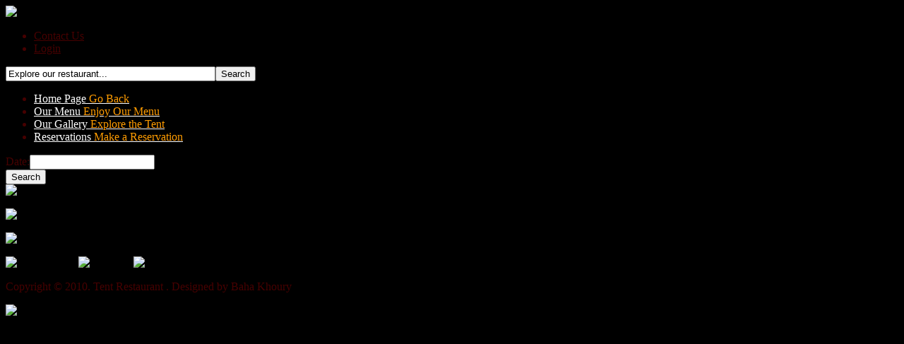

--- FILE ---
content_type: text/html; charset=utf-8
request_url: https://tent.ps/index.php/tent-restaurant-menu
body_size: 6524
content:
<!DOCTYPE html PUBLIC "-//W3C//DTD XHTML 1.0 Transitional//EN" "http://www.w3.org/TR/xhtml1/DTD/xhtml1-transitional.dtd">
<html xmlns="http://www.w3.org/1999/xhtml" xml:lang="en-gb" lang="en-gb" >
<head>
<base href="https://tent.ps/index.php/tent-restaurant-menu" />
	<meta http-equiv="content-type" content="text/html; charset=utf-8" />
	<meta name="keywords" content="Tent, Restaurant, Beit Sahour, Bethlehem, Shepherd, Valley, Village, Field, Jerusalem, Middle Eastern, مطعم الخيمة" />
	<meta name="description" content="located in the Shepherd’s Valley Village - Beit Sahour - on the way between the Shepherd’s Fields and the Nativity Church, only one kilometer away" />
	<meta name="generator" content="Joomla! - Open Source Content Management" />
	<title>Our Menu || Enjoy Our Menu</title>
	<link href="https://tent.ps/index.php/component/search/?Itemid=211&amp;format=opensearch" rel="search" title="Search The Tent Restaurant - مطعم الخيمة" type="application/opensearchdescription+xml" />
	<link href="https://ajax.googleapis.com/ajax/libs/jqueryui/1.9.0/themes/base/jquery-ui.css" rel="stylesheet" type="text/css" />
	<link href="https://tent.ps/components/com_vikrestaurants/assets/css/vikrestaurants.css" rel="stylesheet" type="text/css" />
	
	<link href="https://tent.ps/components/com_vikrestaurants/assets/css/vikrestaurants-mobile.css" rel="stylesheet" type="text/css" />
	<link href="https://tent.ps/components/com_vikrestaurants/assets/css/vre-custom.css" rel="stylesheet" type="text/css" />
	<link href="/media/system/css/modal.css?7717b28729e59445d966fbb4316ad2bc" rel="stylesheet" type="text/css" />
	<link href="/media/mod_pwebfblikebox/css/likebox.css" rel="stylesheet" type="text/css" />
	<script type="application/json" class="joomla-script-options new">{"csrf.token":"bd6fb3a96a957e5a141f769e90c58a00","system.paths":{"root":"","base":""}}</script>
	<script src="https://ajax.googleapis.com/ajax/libs/jquery/1.8/jquery.min.js" type="text/javascript"></script>
	<script src="/plugins/system/jqueryeasy/jquerynoconflict.js" type="text/javascript"></script>
	<script src="https://ajax.googleapis.com/ajax/libs/jqueryui/1.9.0/jquery-ui.min.js" type="text/javascript"></script>
	<script src="/media/system/js/mootools-core.js?7717b28729e59445d966fbb4316ad2bc" type="text/javascript"></script>
	<script src="/media/system/js/core.js?7717b28729e59445d966fbb4316ad2bc" type="text/javascript"></script>
	<script src="/media/system/js/mootools-more.js?7717b28729e59445d966fbb4316ad2bc" type="text/javascript"></script>
	<script src="/media/system/js/modal.js?7717b28729e59445d966fbb4316ad2bc" type="text/javascript"></script>
	
	
	
	
	
	<script src="/media/mod_pwebfblikebox/js/mootools.likebox.js" type="text/javascript"></script>
	<script type="text/javascript">

		jQuery(function($) {
			SqueezeBox.initialize({});
			initSqueezeBox();
			$(document).on('subform-row-add', initSqueezeBox);

			function initSqueezeBox(event, container)
			{
				SqueezeBox.assign($(container || document).find('a.modal').get(), {
					parse: 'rel'
				});
			}
		});

		window.jModalClose = function () {
			SqueezeBox.close();
		};

		// Add extra modal close functionality for tinyMCE-based editors
		document.onreadystatechange = function () {
			if (document.readyState == 'interactive' && typeof tinyMCE != 'undefined' && tinyMCE)
			{
				if (typeof window.jModalClose_no_tinyMCE === 'undefined')
				{
					window.jModalClose_no_tinyMCE = typeof(jModalClose) == 'function'  ?  jModalClose  :  false;

					jModalClose = function () {
						if (window.jModalClose_no_tinyMCE) window.jModalClose_no_tinyMCE.apply(this, arguments);
						tinyMCE.activeEditor.windowManager.close();
					};
				}

				if (typeof window.SqueezeBoxClose_no_tinyMCE === 'undefined')
				{
					if (typeof(SqueezeBox) == 'undefined')  SqueezeBox = {};
					window.SqueezeBoxClose_no_tinyMCE = typeof(SqueezeBox.close) == 'function'  ?  SqueezeBox.close  :  false;

					SqueezeBox.close = function () {
						if (window.SqueezeBoxClose_no_tinyMCE)  window.SqueezeBoxClose_no_tinyMCE.apply(this, arguments);
						tinyMCE.activeEditor.windowManager.close();
					};
				}
			}
		};
		
jQuery(function($){

	$.datepicker.regional["vikrestaurants"] = {

		closeText: "Done",

		prevText: "Prev",

		nextText: "Next",

		currentText: "Today",

		monthNames: ["January","February","March","April","May","June","July","August","September","October","November","December"],

		monthNamesShort: ["Jan","Feb","Mar","Apr","May","Jun","Jul","Aug","Sep","Oct","Nov","Dec"],

		dayNames: ["Sunday", "Monday", "Tuesday", "Wednesday", "Thursday", "Friday", "Saturday"],

		dayNamesShort: ["Sun", "Mon", "Tue", "Wed", "Thu", "Fri", "Sat"],

		dayNamesMin: ["Su", "Mo", "Tu", "We", "Th", "Fr", "Sa"],

		weekHeader: "Wk",

		firstDay: 1,

		isRTL: false,

		showMonthAfterYear: false,

		yearSuffix: ""

	};

	$.datepicker.setDefaults($.datepicker.regional["vikrestaurants"]);

});(function(d,s,id){var js,fjs=d.getElementsByTagName(s)[0];if(d.getElementById(id))return;js=d.createElement(s);js.id=id;js.src="//connect.facebook.net/en_GB/sdk.js#xfbml=1&version=v2.0";fjs.parentNode.insertBefore(js,fjs);}(document,"script","facebook-jssdk"));
	</script>
	<!--[if lte IE 8]>
<link rel="stylesheet" href="/media/mod_pwebfblikebox/css/ie.css" />
<![endif]-->




<link rel="stylesheet" href="/templates/hot_restaurant/css/template_css.css" type="text/css" />
<link rel="stylesheet" href="/templates/hot_restaurant/css/layout.css" type="text/css" />
<style type="text/css">
<!--
/*------------------------------------------------------------------------
# "Hot Restaurant" Joomla template - June, 2010
# Copyright (C) 2010 ArhiNet d.o.o. All Rights Reserved.
# License: http://www.gnu.org/licenses/gpl-2.0.html GNU/GPLv2 only
# Author: HotJoomlaTemplates.com
# Website: http://www.hotjoomlatemplates.com
-------------------------------------------------------------------------*/

body {
	color:#460000;
        background:#000000 url(/templates/hot_restaurant/images/patt_1.jpg) ;
        }


a:link,a:visited,.last a:link,.last a:visited  {
	color:#000000;
}

.wrapper,.wrapper6 {
	width:1000px;
}

.top_l,.bottom_l {
	width:948px;
}

#topmenu,.path,.gallery,.carousel_module,.upper,.bottom,.footer_wrap,.main_area,.header {
	width:1000px;
}

.content_wrap,.content_wrap_left {
	width:1000px;
}

.column_left {
	width:0px;
}

.column_right {
	width:0px;
}

.header_menu {
	width:297px;
}

h1 {
	color:#460000;
}

h2, h3, h4 {
	color:#460000;
}

h2 a:hover {
	color:#ba141a;
}

.column_right div.moduletable,.column_right div.moduletable_menu,.column_right div.moduletable_text,
.column_left div.moduletable,.column_left div.moduletable_menu,.column_left div.moduletable_text {
    color:#ffffff;
}

div.moduletable h3 span, div.moduletable_menu h3 span, div.moduletable_text h3 span, a.hotreadmore, .hotMonth {
	color:#ba141a;
}

div.moduletable h3, div.moduletable_menu h3, div.moduletable_text h3 {
	color:#ffffff;
}

#nav li:hover a {
    color:#f0e4e4;
}

#nav li a {
    color:#ffffff;
}

#topmenu .sub {
	color:#ff9c00;
}

.header_menu a:link,.header_menu a:visited,.header_menu a:hover {
	color:#460000;
}

.column_right ul.menu li a:link, .column_right ul.menu li a:visited, .column_left ul.menu li a:link, .column_left ul.menu li a:visited {
	color:#460000;
}

.column_right ul.menu li a:hover, .column_left ul.menu li a:hover {
	color:#994242;
}

.column_right li.active a, .column_left li.active a:link, .column_left li.active a:visited {
	color:#994242 !important;
}

#c1,#c2,#c3 {
	background:#ffffff;
}

.bottom,.bottom p,.bottom div,.bottom a:link,.bottom a:visited {
	color:#ffffff;
}

.bottom div.moduletable h3,
.bottom div.moduletable h3 span {
	color:#ff7200;
}-->
</style>





<!-- top menu -->
<script type="text/javascript">
function mainmenu(){
jQuery("#nav ul").css({display: "none"}); // Opera Fix
jQuery("#nav li").hover(function(){
		jQuery(this).find('ul:first').css({visibility: "visible",display: "none"}).fadeIn(700);
		},function(){jQuery(this).find('ul:first').css({visibility: "hidden"});	});}
jQuery(document).ready(function(){ mainmenu();});
</script>

<!-- equal heights -->
<script type="text/javascript" src="/templates/hot_restaurant/js/equal_heights.js"></script>
<script type="text/javascript">
window.onload = function() {
	BoxHeights.equalise();
}
</script>

<!-- reflection -->
<script type="text/javascript" src="/templates/hot_restaurant/js/reflection.js"></script>

<!-- scrollTo -->
<link rel="stylesheet" href="/templates/hot_restaurant/css/scrollTo.css" type="text/css" />
<script type="text/javascript" src="/templates/hot_restaurant/js/scrollTo.js"></script>

<!-- font resizer -->
<script type="text/javascript" src="/templates/hot_restaurant/js/fontResize.js"></script>

<!--[if IE 7]>
<link rel="stylesheet" href="/templates/hot_restaurant/css/ieonly.css" type="text/css" />
<![endif]-->

<!--[if IE 8]>
<link rel="stylesheet" href="/templates/hot_restaurant/css/ieonly.css" type="text/css" />
<![endif]-->







</head>
<body>
<div class="wrapper1">
	<div class="header">
    	<div class="logo">
   	    	<a href="/index.php"><img src="/templates/hot_restaurant/images/logo.png" width="381" height="96" alt="joomla restaurant template" /></a>
        </div>
        <div class="header_menu">
        	<ul class="nav menu mod-list">
<li class="item-192"><a href="/index.php/contact-us" >Contact Us</a></li><li class="item-190"><a href="/index.php/login" >Login</a></li></ul>

        </div>
        <div class="search_wrap">
        	<div class="search_pad">
   	    		<form action="/index.php/tent-restaurant-menu" method="post">
	<div class="search">
		<input name="searchword" id="mod-search-searchword" maxlength="200"  class="inputbox" type="text" size="35" value="Explore our restaurant..."  onblur="if (this.value=='') this.value='Explore our restaurant...';" onfocus="if (this.value=='Explore our restaurant...') this.value='';" /><input type="submit" value="Search" class="button" onclick="this.form.searchword.focus();"/>	<input type="hidden" name="task" value="search" />
	<input type="hidden" name="option" value="com_search" />
	<input type="hidden" name="Itemid" value="211" />
	</div>
</form>

            </div>
        </div>
    </div>
</div>
<div class="wrapper2">
        <div id="topmenu">
        <div id="topmenu_pad">
            <ul class="nav menu mod-list" id="nav">
<li class="item-111"><a href="/index.php" ><span class="title">Home Page </span><span class="sub"> Go Back</span></a></li><li class="item-211 current active"><a href="/index.php/tent-restaurant-menu" ><span class="title">Our Menu </span><span class="sub"> Enjoy Our Menu</span></a></li><li class="item-232"><a href="/index.php/tent-photo-images-pictures" ><span class="title">Our Gallery </span><span class="sub"> Explore the Tent</span></a></li><li class="item-210"><a href="/index.php/tent-restaurant-reservations" ><span class="title">Reservations </span><span class="sub"> Make a Reservation</span></a></li></ul>

        </div>
    </div>
    </div>
<div class="wrapper3">
</div>
<div class="wrapper6">
	<div class="top_l">
    </div>
    <div class="top_r">
    </div>
</div>
<div class="wrapper"><div class="wrapper_r">
        <div class="main_area">
                <div class="content_wrap">
                        <div class="content_pad">
                <div id="system-message-container">
	</div>

                
<div class="vrmenuslistform" id="vrmenuslistform" >
    <form action="/index.php/tent-restaurant-menu?view=menuslist" method="GET">
    	    	<div class="vrmenusfieldsdiv">
    		<div class="vrmenufielddatediv">
    			<label for="vrcalendar">Date:</label><input type="text" name="date" id="vrcalendar"/>
    		</div>
    					<input class="vrmenufieldsubmit" type="submit" value="Search"/>
		</div>
				
		<div class="vrmenuslistcont">
    		    			<div class="vrmenublock">
    			    <div class="vrmenublock-menu">
        			    <div class="vrmenublockimage">
        			        <a href="/index.php/tent-restaurant-menu?view=menudetails&date=01/23/2026&id=1">
        			            <img src="https://tent.ps/components/com_vikrestaurants/helpers/menus_images/790menu.jpg" />
    			            </a>
    			        </div>
    			        <div class="vrmenublockname">
                            <a href="/index.php/tent-restaurant-menu?view=menudetails&date=01/23/2026&id=1">A la Carte Menu</a>
                        </div>
                        <div class="vrmenublockdesc"></div>
    			        <div class="vrmenublockshifts">
    			                			        </div>
			        </div>
    			</div>
			    			<div class="vrmenublock">
    			    <div class="vrmenublock-menu">
        			    <div class="vrmenublockimage">
        			        <a href="/index.php/tent-restaurant-menu?view=menudetails&date=01/23/2026&id=2">
        			            <img src="https://tent.ps/components/com_vikrestaurants/helpers/menus_images/menu_default_icon.jpg" />
    			            </a>
    			        </div>
    			        <div class="vrmenublockname">
                            <a href="/index.php/tent-restaurant-menu?view=menudetails&date=01/23/2026&id=2">Set Menu For Groups</a>
                        </div>
                        <div class="vrmenublockdesc"></div>
    			        <div class="vrmenublockshifts">
    			                			        </div>
			        </div>
    			</div>
			    			<div class="vrmenublock">
    			    <div class="vrmenublock-menu">
        			    <div class="vrmenublockimage">
        			        <a href="/index.php/tent-restaurant-menu?view=menudetails&date=01/23/2026&id=3">
        			            <img src="https://tent.ps/components/com_vikrestaurants/helpers/menus_images/menu_default_icon.jpg" />
    			            </a>
    			        </div>
    			        <div class="vrmenublockname">
                            <a href="/index.php/tent-restaurant-menu?view=menudetails&date=01/23/2026&id=3">Special Set Menu</a>
                        </div>
                        <div class="vrmenublockdesc"></div>
    			        <div class="vrmenublockshifts">
    			                			        </div>
			        </div>
    			</div>
					</div>
		
		<input type="hidden" name="view" value="menuslist"/>
		
	</form>
</div>

<script>
jQuery(function(){
	
	var closingDays = [];
	
	var specialDays = [];

	jQuery( document ).ready(function(){
		jQuery('#vrcalendar').val('01/23/2026');
	});
	
	var sel_format = "m/d/Y";

	if( sel_format == "Y/m/d") {
		Date.prototype.format = "yy/mm/dd";
	} else if( sel_format == "m/d/Y" ) {
		Date.prototype.format = "mm/dd/yy";
	} else {
		Date.prototype.format = "dd/mm/yy";
	}

    var today = new Date();

	jQuery("#vrcalendar:input").datepicker({
		minDate: today,
		dateFormat: today.format,
		beforeShowDay: setupCalendar
	});

	function setupCalendar(date) {
		
		var enabled = false;
		var clazz = "";
		var ignore_cd = 0;
	
		for( var i = 0; i < specialDays.length && !enabled; i++ ) {
			if( specialDays[i]['start_ts'] == -1 ) {
				if( specialDays[i]['days_filter'].length == 0 ) {
					if( specialDays[i]['markoncal'] == 1 ) {
						clazz = "vrtdspecialday";
					}
					ignore_cd = specialDays[i]['ignoreclosingdays'];
				} else if( contains( specialDays[i]['days_filter'], date.getDay() ) ) {
					if( specialDays[i]['markoncal'] == 1 ) {
						clazz = "vrtdspecialday";
					}
					ignore_cd = specialDays[i]['ignoreclosingdays'];
				}
			}
			
			_ds = getDate(specialDays[i]['start_ts']);
			_de = getDate(specialDays[i]['end_ts']);
			
			if( _ds.valueOf() <= date.valueOf() && date.valueOf() <= _de.valueOf() ) {
				if( specialDays[i]['days_filter'].length == 0 ) {
					if( specialDays[i]['markoncal'] == 1 ) {
						clazz = "vrtdspecialday";
					}
					ignore_cd = specialDays[i]['ignoreclosingdays'];
				} else if( contains( specialDays[i]['days_filter'], date.getDay() ) ) {
					if( specialDays[i]['markoncal'] == 1 ) {
						clazz = "vrtdspecialday";
					}
					ignore_cd = specialDays[i]['ignoreclosingdays'];
				}
			}
		}
		
		enabled = true;
		if( ignore_cd == 0 ) {
			for( var i = 0; i < closingDays.length; i++ ) {
				var _d = getDate( closingDays[i]['date'] );
				
				if( closingDays[i]['freq'] == 0 ) {
					if( _d.valueOf() == date.valueOf() ) {
						return [false,""];
					}
				} else if( closingDays[i]['freq'] == 1 ) {
					if( _d.getDay() == date.getDay() ) {
						return [false,""];
					}
				} else if( closingDays[i]['freq'] == 2 ) {
					if( _d.getDate() == date.getDate() ) {
						return [false,""];
					} 
				} else if( closingDays[i]['freq'] == 3 ) {
					if( _d.getDate() == date.getDate() && _d.getMonth() == date.getMonth() ) {
						return [false,""];
					} 
				}
			}
		}
		
		return [enabled,clazz];
	}
	
	function getDate(day) {
		var formats = today.format.split('/');
		var date_exp = day.split('/');
		
		var _args = new Array();
		for( var i = 0; i < formats.length; i++ ) {
			_args[formats[i]] = parseInt( date_exp[i] );
		}
		
		return new Date( _args['yy'], _args['mm']-1, _args['dd'] );
	}
	
	function contains(arr,key) {
		for( var i = 0; i < arr.length; i++ ) {
			if( arr[i] == key ) {
				return true;
			}
		}
		
		return false;
	}
	
	jQuery('.vrmenublockworkshname').hover(function(){
	    jQuery('.vrmenublockworkshname').removeClass('vrmenublockworkhighlight');
	    jQuery('.vrmenublockworkshtime').removeClass('vrmenublockworkexploded');
	    jQuery(this).addClass('vrmenublockworkhighlight');
	    jQuery(this).siblings().each(function(){
	        jQuery(this).addClass('vrmenublockworkexploded');
	    });
	}, function(){
        jQuery('.vrmenublockworkshname').removeClass('vrmenublockworkhighlight');
        jQuery('.vrmenublockworkshtime').removeClass('vrmenublockworkexploded');
    });
	
});

</script>


            </div>
                        <div>
                		<div class="moduletable">
					<!-- PWebFBLikeBox -->
<div id="pwebfblikebox53" class="pwebfblikebox pwebfblikebox-left pwebfblikebox-radius pwebfblikebox-shadow sidebar " style="background-color:#995650;border-color:#995650">
	<div class="pwebfblikebox_tab facebook-white" style="background-color:#995650;border-color:#995650"></div>
		<div class="pwebfblikebox_container" style="width:292px;"><div id="fb-root"></div><div class="fb-like-box" id="pwebfblikebox53_html5" data-href="https://www.facebook.com/TentRestaurant" data-stream="true" data-width="292" data-show-border="false"></div></div>
</div>

<script type="text/javascript">
(function(){
	pwebFBLikeBox53 = new pwebFBLikeBox({
		id: 		53,
		prefix: 	'pwebfblikebox53',
		open: 		'click',
		close: 		'click',
				position: 	'left',
		top: 		-1,
		layout: 	'sidebar',
		type: 		'html5'
	});
})();
if(typeof window.fbAsyncInit=="function")window.fbAsyncInitPweb=window.fbAsyncInit;window.fbAsyncInit=function(){FB.Event.subscribe("edge.create",function(u){if(typeof ga!="undefined")ga("send","social","facebook","like",u)});FB.Event.subscribe("edge.remove",function(u){if(typeof ga!="undefined")ga("send","social","facebook","unlike",u)});if(typeof window.fbAsyncInitPweb=="function")window.fbAsyncInitPweb.apply(this,arguments)};</script>
<!-- PWebFBLikeBox end -->		</div>
	
            </div>
                    </div>
                <div class="clr"></div>
    </div>
    </div></div>
<div class="wrapper6">
	<div class="bottom_l">
    </div>
    <div class="bottom_r">
    </div>
</div>
<div class="wrapper3">
</div>
<div class="wrapper2">
    <div class="footer_wrap">
        <div class="footer">
            <div class="footer_pad">
                
                                <div id="font_resize">
                    <a href="#" class="decreaseFont" title="Font Decrease">
                    	<img src="/templates/hot_restaurant/images/font_minus.png" alt="font decrease" />
                    </a>
                    <a href="#" class="resetFont" title="Font Reset">
                    	<img src="/templates/hot_restaurant/images/font_reset.png" alt="font reset" />
                    </a>
                    <a href="#" class="increaseFont" title="Font Increase">
                    	<img src="/templates/hot_restaurant/images/font_plus.png" alt="font increase" />
                    </a>
            	</div>
                            </div>
        </div>
        <div class="footer2">
            <div class="footer_pad">
                

<div class="custom"  >
	<p>Copyright © 2010. Tent Restaurant . Designed by Baha Khoury</p></div>

            </div>
        </div>
    </div><div class="clr"></div>
</div>
<div style="clear:both"></div>

<div id="message">
	<a href="#top" id="top-link"><img src="/templates/hot_restaurant/images/top.png" width="53" height="53" alt="top" /></a>
</div>
   
</body>
</html>